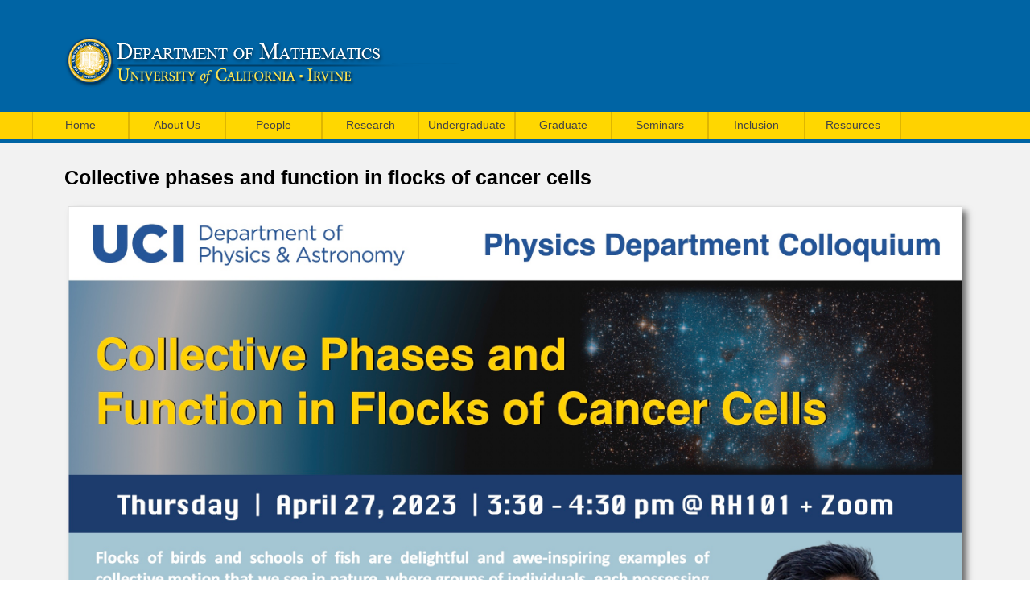

--- FILE ---
content_type: text/html; charset=utf-8
request_url: https://www.math.uci.edu/node/37791
body_size: 8504
content:
<!DOCTYPE html>
<!--[if lt IE 7]><html class="lt-ie9 lt-ie8 lt-ie7" lang="en" dir="ltr"><![endif]-->
<!--[if IE 7]><html class="lt-ie9 lt-ie8" lang="en" dir="ltr"><![endif]-->
<!--[if IE 8]><html class="lt-ie9" lang="en" dir="ltr"><![endif]-->
<!--[if gt IE 8]><!--><html lang="en" dir="ltr"><!--<![endif]-->
<head>
<meta charset="utf-8" />
<meta name="Generator" content="Drupal 7 (http://drupal.org)" />
<link rel="canonical" href="/node/37791" />
<link rel="shortlink" href="/node/37791" />
<script src="https://www.google.com/recaptcha/api.js?hl=en" async="async" defer="defer"></script>
<script type="text/x-mathjax-config">
MathJax.Hub.Config({
  extensions: ['tex2jax.js'],
  jax: ['input/TeX','output/HTML-CSS'],
  tex2jax: {
    inlineMath: [ ['$','$'], ['\\(','\\)'] ],
    processEscapes: true,
    processClass: 'tex2jax',
    ignoreClass: 'html'
  },
  showProcessingMessages: false,
  messageStyle: 'none'
});
</script><meta name="viewport" content="width=device-width, initial-scale=1.0, user-scalable=yes" />
<meta name="MobileOptimized" content="width" />
<meta name="HandheldFriendly" content="1" />
<meta name="apple-mobile-web-app-capable" content="yes" />
<title>Collective phases and function in flocks of cancer cells | UCI Mathematics</title>
<link type="text/css" rel="stylesheet" href="https://www.math.uci.edu/sites/default/files/css/css_xE-rWrJf-fncB6ztZfd2huxqgxu4WO-qwma6Xer30m4.css" media="all" />
<link type="text/css" rel="stylesheet" href="https://www.math.uci.edu/sites/default/files/css/css_eBYpECFGDzroQSbbvo6ijjamsTjjPkZt7gUJ78ch3_Q.css" media="all" />
<link type="text/css" rel="stylesheet" href="https://www.math.uci.edu/sites/default/files/css/css_ADXoeFB9_4ntBEcPSlT2I8iIS-JiYT6VyBCV4TsBHT8.css" media="all" />
<link type="text/css" rel="stylesheet" href="https://www.math.uci.edu/sites/default/files/css/css_5oWKctBL1uuf_tsBSKF0vnszS7LczT_uT5jX2VoDamc.css" media="screen" />
<link type="text/css" rel="stylesheet" href="https://www.math.uci.edu/sites/default/files/css/css_LbPyWwrUAwa--grPj-wuxNDZH9mEz-z_DjJ7BlGhRew.css" media="only screen" />

<!--[if lt IE 9]>
<link type="text/css" rel="stylesheet" href="https://www.math.uci.edu/sites/default/files/css/css_LTmXLIPP6LT4LyA5lnQsWnCFntwCLGIcMgVprVHJ7_0.css" media="screen" />
<![endif]-->
<script type="text/javascript" src="https://www.math.uci.edu/sites/default/files/js/js_YD9ro0PAqY25gGWrTki6TjRUG8TdokmmxjfqpNNfzVU.js"></script>
<script type="text/javascript" src="https://www.math.uci.edu/sites/default/files/js/js_onbE0n0cQY6KTDQtHO_E27UBymFC-RuqypZZ6Zxez-o.js"></script>
<script type="text/javascript" src="https://www.math.uci.edu/sites/default/files/js/js_twYZC_spJfhotWds4Esdzrhijhnl-Ll91c-g6_lcftQ.js"></script>
<script type="text/javascript" src="https://www.math.uci.edu/sites/default/files/js/js_waP91NpgGpectm_6Y2XDEauLJ8WCSCBKmmA87unpp2E.js"></script>
<script type="text/javascript" src="https://www.googletagmanager.com/gtag/js?id=UA-121860917-4"></script>
<script type="text/javascript">
<!--//--><![CDATA[//><!--
window.dataLayer = window.dataLayer || [];function gtag(){dataLayer.push(arguments)};gtag("js", new Date());gtag("set", "developer_id.dMDhkMT", true);gtag("config", "UA-121860917-4", {"groups":"default"});
//--><!]]>
</script>
<script type="text/javascript" src="https://www.math.uci.edu/sites/default/files/js/js_JPRsqb7LGxvd6bG_O6mGsgDWYtmjHoO0CWqFMo8cxvY.js"></script>
<script type="text/javascript" src="https://cdnjs.cloudflare.com/ajax/libs/mathjax/2.7.0/MathJax.js?config=TeX-AMS-MML_HTMLorMML"></script>
<script type="text/javascript" src="https://www.math.uci.edu/sites/default/files/js/js_kqjSlZsUjQ_UNWIcoSn3VDpbN1I3GmCvpWmoo-KkZkU.js"></script>
<script type="text/javascript">
<!--//--><![CDATA[//><!--
jQuery.extend(Drupal.settings, {"basePath":"\/","pathPrefix":"","setHasJsCookie":0,"ajaxPageState":{"theme":"math_at_uci","theme_token":"OwOYOFjKI2pToVn1gK2q3ah0l2xoj7g894c0hEc3WYI","js":{"misc\/jquery.js":1,"misc\/jquery-extend-3.4.0.js":1,"misc\/jquery-html-prefilter-3.5.0-backport.js":1,"misc\/jquery.once.js":1,"misc\/drupal.js":1,"misc\/form-single-submit.js":1,"sites\/all\/modules\/miniorange_saml\/js\/testconfig.js":1,"sites\/all\/modules\/mathjax\/mathjax.js":1,"sites\/all\/modules\/google_analytics\/googleanalytics.js":1,"https:\/\/www.googletagmanager.com\/gtag\/js?id=UA-121860917-4":1,"0":1,"sites\/all\/modules\/captcha\/captcha.js":1,"https:\/\/cdnjs.cloudflare.com\/ajax\/libs\/mathjax\/2.7.0\/MathJax.js?config=TeX-AMS-MML_HTMLorMML":1,"sites\/all\/libraries\/superfish\/jquery.hoverIntent.minified.js":1,"sites\/all\/libraries\/superfish\/sfsmallscreen.js":1,"sites\/all\/libraries\/superfish\/supposition.js":1,"sites\/all\/libraries\/superfish\/superfish.js":1,"sites\/all\/libraries\/superfish\/supersubs.js":1,"sites\/all\/modules\/superfish\/superfish.js":1},"css":{"modules\/system\/system.base.css":1,"modules\/system\/system.menus.css":1,"modules\/system\/system.messages.css":1,"modules\/system\/system.theme.css":1,"sites\/all\/modules\/simplenews\/simplenews.css":1,"sites\/all\/modules\/calendar\/css\/calendar_multiday.css":1,"modules\/field\/theme\/field.css":1,"modules\/node\/node.css":1,"modules\/search\/search.css":1,"modules\/user\/user.css":1,"sites\/all\/modules\/views\/css\/views.css":1,"sites\/all\/modules\/ckeditor\/css\/ckeditor.css":1,"sites\/all\/modules\/ctools\/css\/ctools.css":1,"sites\/all\/modules\/views_table_highlighter\/views_table_highlighter.css":1,"sites\/all\/modules\/date\/date_api\/date.css":1,"sites\/all\/libraries\/superfish\/css\/superfish.css":1,"sites\/all\/themes\/adaptivetheme\/at_core\/css\/at.layout.css":1,"sites\/all\/themes\/math_at_uci\/css\/global.base.css":1,"sites\/all\/themes\/math_at_uci\/css\/global.styles.css":1,"sites\/all\/themes\/math_at_uci\/css\/menu.css":1,"sites\/all\/themes\/math_at_uci\/css\/extras.css":1,"public:\/\/adaptivetheme\/math_at_uci_files\/math_at_uci.responsive.layout.css":1,"public:\/\/adaptivetheme\/math_at_uci_files\/math_at_uci.responsive.styles.css":1,"public:\/\/adaptivetheme\/math_at_uci_files\/math_at_uci.lt-ie9.layout.css":1}},"googleanalytics":{"account":["UA-121860917-4"],"trackOutbound":1,"trackMailto":1,"trackDownload":1,"trackDownloadExtensions":"7z|aac|arc|arj|asf|asx|avi|bin|csv|doc(x|m)?|dot(x|m)?|exe|flv|gif|gz|gzip|hqx|jar|jpe?g|js|mp(2|3|4|e?g)|mov(ie)?|msi|msp|pdf|phps|png|ppt(x|m)?|pot(x|m)?|pps(x|m)?|ppam|sld(x|m)?|thmx|qtm?|ra(m|r)?|sea|sit|tar|tgz|torrent|txt|wav|wma|wmv|wpd|xls(x|m|b)?|xlt(x|m)|xlam|xml|z|zip"},"urlIsAjaxTrusted":{"\/search\/node":true},"superfish":{"1":{"id":"1","sf":{"animation":{"opacity":"show","height":"show"},"speed":"\u0027fast\u0027","autoArrows":false,"dropShadows":true,"disableHI":false},"plugins":{"smallscreen":{"mode":"window_width","addSelected":false,"menuClasses":false,"hyperlinkClasses":false,"title":"Main menu"},"supposition":true,"bgiframe":false,"supersubs":{"minWidth":"12","maxWidth":"27","extraWidth":1}}}},"adaptivetheme":{"math_at_uci":{"layout_settings":{"bigscreen":"three-col-grail","tablet_landscape":"three-col-grail","tablet_portrait":"one-col-vert","smalltouch_landscape":"one-col-vert","smalltouch_portrait":"one-col-stack"},"media_query_settings":{"bigscreen":"only screen and (min-width:1025px)","tablet_landscape":"only screen and (min-width:769px) and (max-width:1024px)","tablet_portrait":"only screen and (min-width:581px) and (max-width:768px)","smalltouch_landscape":"only screen and (min-width:321px) and (max-width:580px)","smalltouch_portrait":"only screen and (max-width:320px)"}}}});
//--><!]]>
</script>
<!--[if lt IE 9]>
<script src="https://www.math.uci.edu/sites/all/themes/adaptivetheme/at_core/scripts/html5.js?t8mi5y"></script>
<![endif]-->
</head>
<body class="html not-front not-logged-in no-sidebars page-node page-node- page-node-37791 node-type-news site-name-hidden atr-7.x-3.x">
  <div id="skip-link" class="nocontent">
    <a href="#main-content" class="element-invisible element-focusable">Skip to main content</a>
  </div>
    <header id="header" class="clearfix" role="banner">
  <div class="container">

  
    <!-- !Branding -->
  <div id="branding" class="branding-elements clearfix">

          <div id="logo">
      <a href="/"><img class="site-logo" src="https://www.math.uci.edu/sites/default/files/math_logo.png" alt="UCI Mathematics" /></a>      </div>
    
        <!-- !Site name and Slogan -->
      <div class="element-invisible h-group" id="name-and-slogan">

                  <h1 class="element-invisible" id="site-name"><a href="/" title="Home page">UCI Mathematics</a></h1>
        
        
      </div>
    
  </div>
  
  <!-- !Header Region -->
  
  
  </div> <!-- .container -->
</header>

<!-- !Navigation -->
<div id="menu-bar" class="nav clearfix"><nav id="block-superfish-1" class="block block-superfish menu-wrapper menu-bar-wrapper clearfix odd first last block-count-1 block-region-menu-bar block-1" >  
      <h2 class="element-invisible block-title">Main menu</h2>
  
  <ul id="superfish-1" class="menu sf-menu sf-main-menu sf-horizontal sf-style-none sf-total-items-9 sf-parent-items-8 sf-single-items-1"><li id="menu-2783-1" class="first odd sf-item-1 sf-depth-1 sf-no-children"><a href="/" title="" class="sf-depth-1">Home</a></li><li id="menu-2784-1" class="middle even sf-item-2 sf-depth-1 sf-total-children-5 sf-parent-children-1 sf-single-children-4 menuparent"><a href="/about" class="sf-depth-1 menuparent">About Us</a><ul><li id="menu-2794-1" class="first odd sf-item-1 sf-depth-2 sf-no-children"><a href="/about-us/contact-information" title="Contact Information" class="sf-depth-2">Contact Information</a></li><li id="menu-3353-1" class="middle even sf-item-2 sf-depth-2 sf-no-children"><a href="/node/37919" class="sf-depth-2">Administrative Staff &amp; Department Leadership</a></li><li id="menu-2795-1" class="middle odd sf-item-3 sf-depth-2 sf-no-children"><a href="/about" title="Introduction and Department Overview" class="sf-depth-2">About the Department</a></li><li id="menu-2796-1" class="middle even sf-item-4 sf-depth-2 sf-no-children"><a href="/about-us/word-chair" title="Department Chair Welcome" class="sf-depth-2">Department Chair Welcome</a></li><li id="menu-2798-1" class="last odd sf-item-5 sf-depth-2 sf-total-children-4 sf-parent-children-0 sf-single-children-4 menuparent"><a href="/employment-opportunities/academic-positions" title="" class="sf-depth-2 menuparent">Employment Opportunities</a><ul><li id="menu-2799-1" class="first odd sf-item-1 sf-depth-3 sf-no-children"><a href="/employment-opportunities/academic-positions" title="Academic Positions" class="sf-depth-3">Academic Positions</a></li><li id="menu-2800-1" class="middle even sf-item-2 sf-depth-3 sf-no-children"><a href="/employment-opportunities/administrative-positions" title="Administrative Positions" class="sf-depth-3">Administrative Positions</a></li><li id="menu-2801-1" class="middle odd sf-item-3 sf-depth-3 sf-no-children"><a href="/employment-opportunities/work-study-positions" title="Work Study Positions" class="sf-depth-3">Work Study Positions</a></li><li id="menu-2802-1" class="last even sf-item-4 sf-depth-3 sf-no-children"><a href="/employment-opportunities/mathematics-job-resources" title="Mathematics Job Resources" class="sf-depth-3">Mathematics Job Resources</a></li></ul></li></ul></li><li id="menu-2785-1" class="middle odd sf-item-3 sf-depth-1 sf-total-children-3 sf-parent-children-0 sf-single-children-3 menuparent"><a href="/people" title="" class="sf-depth-1 menuparent">People</a><ul><li id="menu-2803-1" class="first odd sf-item-1 sf-depth-2 sf-no-children"><a href="/people" title="Directory of Math Department" class="sf-depth-2">Math Directory</a></li><li id="menu-2809-1" class="middle even sf-item-2 sf-depth-2 sf-no-children"><a href="http://directory.uci.edu/" title="UCI On-Line Directory" class="sf-depth-2">UCI Directory</a></li><li id="menu-2811-1" class="last odd sf-item-3 sf-depth-2 sf-no-children"><a href="http://www.math.uci.edu/undergrad-courses/tutoring-assistance" title="Tutoring Center Information" class="sf-depth-2">Tutoring Center</a></li></ul></li><li id="menu-2786-1" class="middle even sf-item-4 sf-depth-1 sf-total-children-10 sf-parent-children-0 sf-single-children-10 menuparent"><a href="/research" class="sf-depth-1 menuparent">Research</a><ul><li id="menu-2812-1" class="first odd sf-item-1 sf-depth-2 sf-no-children"><a href="/research/algebra-and-number-theory" title="Algebra and Number Theory Research Group" class="sf-depth-2">Algebra and Number Theory</a></li><li id="menu-2813-1" class="middle even sf-item-2 sf-depth-2 sf-no-children"><a href="/research/analysis-and-partial-differential-equations" title="Analysis and Partial Differential Equations Research Group" class="sf-depth-2">Analysis and Partial Differential Equations</a></li><li id="menu-2814-1" class="middle odd sf-item-3 sf-depth-2 sf-no-children"><a href="/research/applied-and-computational-mathematics" title="Applied &amp; Computational Mathematics Research Group" class="sf-depth-2">Applied &amp; Computational Mathematics</a></li><li id="menu-2816-1" class="middle even sf-item-4 sf-depth-2 sf-no-children"><a href="/research/ergodic-theory-and-dynamical-systems" title="Ergodic Theory and Dynamical Systems Research Group" class="sf-depth-2">Ergodic Theory and Dynamical Systems</a></li><li id="menu-2817-1" class="middle odd sf-item-5 sf-depth-2 sf-no-children"><a href="/research/geometry-and-topology" title="Geometry &amp; Topology Research Group" class="sf-depth-2">Geometry and Topology</a></li><li id="menu-2818-1" class="middle even sf-item-6 sf-depth-2 sf-no-children"><a href="/research/inverse-problems-and-imaging" title="Inverse Problems and Imaging Research Group" class="sf-depth-2">Inverse Problems and Imaging</a></li><li id="menu-2819-1" class="middle odd sf-item-7 sf-depth-2 sf-no-children"><a href="/research/logic-and-foundations" title="Logic and Foundations Research Group" class="sf-depth-2">Logic and Foundations</a></li><li id="menu-2820-1" class="middle even sf-item-8 sf-depth-2 sf-no-children"><a href="/research/mathematical-and-computational-biology" title="Mathematical and Computational Biology Research Group" class="sf-depth-2">Mathematical and Computational Biology</a></li><li id="menu-2821-1" class="middle odd sf-item-9 sf-depth-2 sf-no-children"><a href="/research/mathematical-physics" title="Mathematical Physics Research Group" class="sf-depth-2">Mathematical Physics</a></li><li id="menu-2824-1" class="last even sf-item-10 sf-depth-2 sf-no-children"><a href="/research/probability" title="Probability Research Group" class="sf-depth-2">Probability</a></li></ul></li><li id="menu-2787-1" class="middle odd sf-item-5 sf-depth-1 sf-total-children-9 sf-parent-children-3 sf-single-children-6 menuparent"><a href="/undergraduate" title="Undergraduate" class="sf-depth-1 menuparent">Undergraduate</a><ul><li id="menu-2835-1" class="first odd sf-item-1 sf-depth-2 sf-no-children"><a href="/math-majors/math-programs" title="Math Majors &amp; Minors" class="sf-depth-2">Math Majors &amp; Minors</a></li><li id="menu-2836-1" class="middle even sf-item-2 sf-depth-2 sf-no-children"><a href="/undergraduate-studies/concentrations-and-specializations" title="Concentrations and Specializations" class="sf-depth-2">Concentrations and Specializations</a></li><li id="menu-2837-1" class="middle odd sf-item-3 sf-depth-2 sf-no-children"><a href="/math-majors/math-honors-program" title="Math Honors Program" class="sf-depth-2">Math Honors Program</a></li><li id="menu-2840-1" class="middle even sf-item-4 sf-depth-2 sf-no-children"><a href="/undergrad-courses/course-registration-and-placement-information" title="Course Registration and Placement Information" class="sf-depth-2">Course Registration and Placement Information</a></li><li id="menu-2828-1" class="middle odd sf-item-5 sf-depth-2 sf-total-children-6 sf-parent-children-0 sf-single-children-6 menuparent"><a href="/undergrad-courses/course-registration-and-placement-information" title="Undergraduate Math Courses" class="sf-depth-2 menuparent">Courses</a><ul><li id="menu-3088-1" class="first odd sf-item-1 sf-depth-3 sf-no-children"><a href="/undergraduate/calc_precalc_enrollment" class="sf-depth-3">Calculus and Precalculus Student Enrollment Guide</a></li><li id="menu-2842-1" class="middle even sf-item-2 sf-depth-3 sf-no-children"><a href="/courses-instruction/course-homepages" title="Math Course Homepages" class="sf-depth-3">Course Homepages</a></li><li id="menu-2845-1" class="middle odd sf-item-3 sf-depth-3 sf-no-children"><a href="/undergrad-courses/plan-math-course-offerings" title="Course Offerings" class="sf-depth-3">Current Year Course Offerings</a></li><li id="menu-2846-1" class="middle even sf-item-4 sf-depth-3 sf-no-children"><a href="/courses-instruction/course-syllabi" title="Suggested Course Syllabi" class="sf-depth-3">Course Syllabi</a></li><li id="menu-3363-1" class="middle odd sf-item-5 sf-depth-3 sf-no-children"><a href="/node/38403" class="sf-depth-3">Math 13X</a></li><li id="menu-3365-1" class="last even sf-item-6 sf-depth-3 sf-no-children"><a href="/node/38549" class="sf-depth-3">Math 2AX</a></li></ul></li><li id="menu-2825-1" class="middle even sf-item-6 sf-depth-2 sf-total-children-4 sf-parent-children-1 sf-single-children-3 menuparent"><a href="/undergraduate/getinvolved" title="Clubs &amp; Research Opportunities" class="sf-depth-2 menuparent">Get Involved</a><ul><li id="menu-2850-1" class="first odd sf-item-1 sf-depth-3 sf-no-children"><a href="/math-majors/math-undergraduate-research-resources" title="Math Undergraduate Research Resources" class="sf-depth-3">Research</a></li><li id="menu-2827-1" class="middle even sf-item-2 sf-depth-3 sf-total-children-5 sf-parent-children-0 sf-single-children-5 menuparent"><a href="/undergraduate/math-clubs" title="Math Clubs" class="sf-depth-3 menuparent">Clubs</a><ul><li id="menu-2830-1" class="first odd sf-item-1 sf-depth-4 sf-no-children"><a href="/math-majors/anteater-mathematics-club" title="Anteater Mathematics Club" class="sf-depth-4">Anteater Mathematics Club</a></li><li id="menu-3350-1" class="middle even sf-item-2 sf-depth-4 sf-no-children"><a href="https://linktr.ee/umcatuci " title="" class="sf-depth-4">Undergraduate Mathematics Committee</a></li><li id="menu-3058-1" class="middle odd sf-item-3 sf-depth-4 sf-no-children"><a href="http://www.clubs.uci.edu/actuarialsociety/" title="" class="sf-depth-4">UCI Actuarial Society</a></li><li id="menu-3057-1" class="middle even sf-item-4 sf-depth-4 sf-no-children"><a href="http://mfcuci.com/index.html" title="" class="sf-depth-4">UCI Math &amp; Finance Club</a></li><li id="menu-3093-1" class="last odd sf-item-5 sf-depth-4 sf-no-children"><a href="https://www.dataatuci.com/" title="" class="sf-depth-4">Data @ UCI</a></li></ul></li><li id="menu-3047-1" class="middle odd sf-item-3 sf-depth-3 sf-no-children"><a href="/UCI_Math_CEO" title="" class="sf-depth-3">UCI Math CEO</a></li><li id="menu-3077-1" class="last even sf-item-4 sf-depth-3 sf-no-children"><a href="https://sites.google.com/view/ucimathematicsdrp/home" title="" class="sf-depth-3">Directed Reading Program</a></li></ul></li><li id="menu-2829-1" class="middle odd sf-item-7 sf-depth-2 sf-total-children-6 sf-parent-children-0 sf-single-children-6 menuparent"><a href="https://www.math.uci.edu/~prerequisite-videos/" title="Resources" class="sf-depth-2 menuparent">Resources</a><ul><li id="menu-3078-1" class="first odd sf-item-1 sf-depth-3 sf-no-children"><a href="https://www.math.uci.edu/~prerequisite-videos/" title="" class="sf-depth-3">Math Pre-requisite Review Materials</a></li><li id="menu-2848-1" class="middle even sf-item-2 sf-depth-3 sf-no-children"><a href="/undergrad-courses/tutoring-assistance" title="Tutoring Assistance" class="sf-depth-3">Tutoring Assistance</a></li><li id="menu-2849-1" class="middle odd sf-item-3 sf-depth-3 sf-no-children"><a href="/undergrad-courses/tutoring-private" title="Private Math Tutors" class="sf-depth-3">Private Math Tutors</a></li><li id="menu-2847-1" class="middle even sf-item-4 sf-depth-3 sf-no-children"><a href="/undergraduate/courses/calculus-2a2b-resources" title=" Mathematics 2A / 2B Resources" class="sf-depth-3">Calculus 2A/2B Resources</a></li><li id="menu-2853-1" class="middle odd sf-item-5 sf-depth-3 sf-no-children"><a href="/math-majors/student-opportunities" title="Student Opportunities" class="sf-depth-3">Opportunities</a></li><li id="menu-3348-1" class="last even sf-item-6 sf-depth-3 sf-no-children"><a href="/node/37810" title="Introduction to Applied Mathematics Research" class="sf-depth-3">Introduction to Applied Mathematics Research</a></li></ul></li><li id="menu-2832-1" class="middle even sf-item-8 sf-depth-2 sf-no-children"><a href="/undergraduate/mathcounts" title="Mathcounts Competitions" class="sf-depth-2">Mathcounts</a></li><li id="menu-3198-1" class="last odd sf-item-9 sf-depth-2 sf-no-children"><a href="https://www.math.uci.edu/node/37524#overlay-context=" title="Tips from a Mathematician" class="sf-depth-2">Tips from a Mathematician</a></li></ul></li><li id="menu-2788-1" class="middle even sf-item-6 sf-depth-1 sf-total-children-5 sf-parent-children-3 sf-single-children-2 menuparent"><a href="/graduate" title="Graduate" class="sf-depth-1 menuparent">Graduate</a><ul><li id="menu-2859-1" class="first odd sf-item-1 sf-depth-2 sf-no-children"><a href="/graduate/current-students/administration" title="Graduate Program Administration" class="sf-depth-2">Administration</a></li><li id="menu-2860-1" class="middle even sf-item-2 sf-depth-2 sf-total-children-5 sf-parent-children-0 sf-single-children-5 menuparent"><a href="/admission" title="Prospective Students" class="sf-depth-2 menuparent">Prospective Students</a><ul><li id="menu-2864-1" class="first odd sf-item-1 sf-depth-3 sf-no-children"><a href="/admission" title="Admission" class="sf-depth-3">Admission</a></li><li id="menu-2865-1" class="middle even sf-item-2 sf-depth-3 sf-no-children"><a href="/financial-support" title="Financial Support" class="sf-depth-3">Financial Support</a></li><li id="menu-2866-1" class="middle odd sf-item-3 sf-depth-3 sf-no-children"><a href="/masters-program" title="Master&#039;s Program" class="sf-depth-3">Master&#039;s Program</a></li><li id="menu-2867-1" class="middle even sf-item-4 sf-depth-3 sf-no-children"><a href="/phd-program" title="Ph.D Program" class="sf-depth-3">Ph.D Program</a></li><li id="menu-2868-1" class="last odd sf-item-5 sf-depth-3 sf-no-children"><a href="/graduate/prospective-students/jumpstart-program" title="Jumpstart Program" class="sf-depth-3">Jumpstart Program</a></li></ul></li><li id="menu-2861-1" class="middle odd sf-item-3 sf-depth-2 sf-total-children-13 sf-parent-children-0 sf-single-children-13 menuparent"><a href="/graduate/current-students/advancement-and-dissertation-guidelines" title="Current Students" class="sf-depth-2 menuparent">Current Students</a><ul><li id="menu-2870-1" class="first odd sf-item-1 sf-depth-3 sf-no-children"><a href="/graduate/current-students/advancement-and-dissertation-guidelines" class="sf-depth-3">Advancement and Dissertation Guidelines</a></li><li id="menu-3060-1" class="middle even sf-item-2 sf-depth-3 sf-no-children"><a href="/node/36765" class="sf-depth-3">Awards</a></li><li id="menu-2871-1" class="middle odd sf-item-3 sf-depth-3 sf-no-children"><a href="http://www.editor.uci.edu/catalogue/ps/ps.6.htm" title="Link to Course Descriptions" class="sf-depth-3">Course Descriptions</a></li><li id="menu-2873-1" class="middle even sf-item-4 sf-depth-3 sf-no-children"><a href="/course-offerings" title="Course Offerings" class="sf-depth-3">Course Offerings</a></li><li id="menu-2874-1" class="middle odd sf-item-5 sf-depth-3 sf-no-children"><a href="/graduate/current-students/examinations" title="Comprehensive and Qualifying Examinations" class="sf-depth-3">Examinations</a></li><li id="menu-2875-1" class="middle even sf-item-6 sf-depth-3 sf-no-children"><a href="/graduate/current-students/forms-and-documents" title="Graduate Handbook and Forms" class="sf-depth-3">Forms and Documents</a></li><li id="menu-2876-1" class="middle odd sf-item-7 sf-depth-3 sf-no-children"><a href="/graduate/current-students/grad-handbook" title="Grad Handbook/FAQ" class="sf-depth-3">Grad Handbook/FAQ</a></li><li id="menu-2877-1" class="middle even sf-item-8 sf-depth-3 sf-no-children"><a href="/graduate-news" title="Graduate News and Announcements" class="sf-depth-3">Graduate News and Announcements</a></li><li id="menu-2878-1" class="middle odd sf-item-9 sf-depth-3 sf-no-children"><a href="/graduate/current-students/health-insurance" title="Health Insurance" class="sf-depth-3">Health Insurance</a></li><li id="menu-2879-1" class="middle even sf-item-10 sf-depth-3 sf-no-children"><a href="http://www.math.uci.edu/masters-program" title="Master&#039;s Program" class="sf-depth-3">Master&#039;s Program</a></li><li id="menu-2880-1" class="middle odd sf-item-11 sf-depth-3 sf-no-children"><a href="http://www.math.uci.edu/phd-program" title="Ph.D. Program" class="sf-depth-3">Ph.D. Program</a></li><li id="menu-2882-1" class="middle even sf-item-12 sf-depth-3 sf-no-children"><a href="/graduate/current-students/policies-and-enrollment" title="Policies and Enrollment" class="sf-depth-3">Policies and Enrollment</a></li><li id="menu-2884-1" class="last odd sf-item-13 sf-depth-3 sf-no-children"><a href="/people/students" title="Student List" class="sf-depth-3">Student List</a></li></ul></li><li id="menu-2862-1" class="middle even sf-item-4 sf-depth-2 sf-total-children-1 sf-parent-children-0 sf-single-children-1 menuparent"><a href="/graduate/former-students" title="Former Students" class="sf-depth-2 menuparent">Former Students</a><ul><li id="menu-2885-1" class="firstandlast odd sf-item-1 sf-depth-3 sf-no-children"><a href="/graduate/former-students/interviews" title="Interviews" class="sf-depth-3">Interviews</a></li></ul></li><li id="menu-2863-1" class="last odd sf-item-5 sf-depth-2 sf-no-children"><a href="/undergrad-courses/tutoring-assistance" title="Tutoring Center Information" class="sf-depth-2">Tutoring Center</a></li></ul></li><li id="menu-2789-1" class="middle odd sf-item-7 sf-depth-1 sf-total-children-5 sf-parent-children-0 sf-single-children-5 menuparent"><a href="/seminars" title="" class="sf-depth-1 menuparent">Seminars</a><ul><li id="menu-2952-1" class="first odd sf-item-1 sf-depth-2 sf-no-children"><a href="/seminars" title="" class="sf-depth-2">Upcoming Seminars</a></li><li id="menu-2962-1" class="middle even sf-item-2 sf-depth-2 sf-no-children"><a href="/seminars-calendar" title="" class="sf-depth-2">Seminar Calendar</a></li><li id="menu-2887-1" class="middle odd sf-item-3 sf-depth-2 sf-no-children"><a href="/seminar_list" title="" class="sf-depth-2">Seminar List</a></li><li id="menu-2888-1" class="middle even sf-item-4 sf-depth-2 sf-no-children"><a href="/newsletter/subscriptions" title="" class="sf-depth-2">Subscribe to Seminar Newsletter</a></li><li id="menu-3075-1" class="last odd sf-item-5 sf-depth-2 sf-no-children"><a href="https://sites.uci.edu/onlinetalks/online-math-conferences-and-seminars/" title="" class="sf-depth-2">Online Conferences and Seminars</a></li></ul></li><li id="menu-3061-1" class="middle even sf-item-8 sf-depth-1 sf-total-children-6 sf-parent-children-0 sf-single-children-6 menuparent"><a href="/diversity" title="" class="sf-depth-1 menuparent">Inclusion</a><ul><li id="menu-3079-1" class="first odd sf-item-1 sf-depth-2 sf-no-children"><a href="/node/37022" class="sf-depth-2">Code of Conduct</a></li><li id="menu-3070-1" class="middle even sf-item-2 sf-depth-2 sf-no-children"><a href="/node/36883" title="" class="sf-depth-2">Fellowship/Scholarship information</a></li><li id="menu-3071-1" class="middle odd sf-item-3 sf-depth-2 sf-no-children"><a href="/node/36884" class="sf-depth-2">Math/STEM Inclusion Resources</a></li><li id="menu-3076-1" class="middle even sf-item-4 sf-depth-2 sf-no-children"><a href="/node/36876" class="sf-depth-2">UCI AWM Chapter</a></li><li id="menu-3063-1" class="middle odd sf-item-5 sf-depth-2 sf-no-children"><a href="https://uci.edu/diversity/index.php" title="" class="sf-depth-2">UCI Diversity Resources</a></li><li id="menu-3359-1" class="last even sf-item-6 sf-depth-2 sf-no-children"><a href="/node/38181" class="sf-depth-2">Faculty and Student Mental Health Resources</a></li></ul></li><li id="menu-3354-1" class="last odd sf-item-9 sf-depth-1 sf-total-children-7 sf-parent-children-0 sf-single-children-7 menuparent"><a href="https://www.math.uci.edu/node/37917" title="" class="sf-depth-1 menuparent">Resources</a><ul><li id="menu-3351-1" class="first odd sf-item-1 sf-depth-2 sf-no-children"><a href="https://www.math.uci.edu/node/37917" title="Department Resources" class="sf-depth-2">Financial Support</a></li><li id="menu-3364-1" class="middle even sf-item-2 sf-depth-2 sf-no-children"><a href="/node/38408" class="sf-depth-2">Appointment Requests</a></li><li id="menu-3358-1" class="middle odd sf-item-3 sf-depth-2 sf-no-children"><a href="/node/38180" class="sf-depth-2">Department Room Reservations</a></li><li id="menu-3362-1" class="middle even sf-item-4 sf-depth-2 sf-no-children"><a href="/node/38367" class="sf-depth-2">Grant Submission Portal</a></li><li id="menu-3360-1" class="middle odd sf-item-5 sf-depth-2 sf-no-children"><a href="/node/38287" class="sf-depth-2">Visitor Reservation Requests</a></li><li id="menu-2793-1" class="middle even sf-item-6 sf-depth-2 sf-no-children"><a href="https://www.math.uci.edu/mathoutreach/" title="" class="sf-depth-2">Outreach</a></li><li id="menu-3355-1" class="last odd sf-item-7 sf-depth-2 sf-no-children"><a href="https://sites.google.com/uci.edu/scgtc/home" title="Southern California Geometry and Topology Center" class="sf-depth-2">SCGTC</a></li></ul></li></ul>
  </nav></div>
<!-- !Main Page -->
<div id="page-wrapper">
  <div id="page" class="container page">

    <!-- !Leaderboard Region -->
    
    <!-- !Breadcrumbs -->
    
    <!-- !Messages and Help -->
        
      <h1 id="page-title">Collective phases and function in flocks of cancer cells</h1>
<!--
      <h1 id="page-title">
        Collective phases and function in flocks of cancer cells      </h1>
-->
    
    <!-- !Secondary Content Region -->
    
    <div id="columns" class="columns clearfix">
      <main id="content-column" class="content-column" role="main">
        <div class="content-inner">

          <!-- !Highlighted region -->
          
          <section id="main-content">

            
            <!-- !Main Content Header -->
            
            <!-- !Main Content -->
                          <div id="content" class="region">
                <div id="block-system-main" class="block block-system no-title odd first last block-count-2 block-region-content block-main" >  
  
  <article id="node-37791" class="node node-news article odd node-full clearfix" role="article">
  
  
  
  <div class="node-content">
    <div class="field field-name-field-photo field-type-image field-label-hidden view-mode-full"><div class="field-items"><figure class="clearfix field-item even"><img class="image-style-none" src="https://www.math.uci.edu/sites/default/files/Gopinathan_042723.jpg" width="2440" height="1834" alt="" /></figure></div></div><div class="field field-name-field-dt field-type-datetime field-label-hidden view-mode-full"><div class="field-items"><div class="field-item even"><span  class="date-display-single">04/27/2023 - 9:29am</span></div></div></div><div class="field field-name-body field-type-text-with-summary field-label-hidden view-mode-full"><div class="field-items"><div class="field-item even"><p><a href="https://www.physics.uci.edu/taxonomy/term/99">Physics Department Colloquium</a></p>
<p>Date: Thursday, April 27, 2023</p>
<p>Time: 3:30 pm</p>
<p>Location: RH 101 + Zoom Seminar</p>
<p><strong>Abstract: </strong></p>
<p>Flocks of birds and schools of fish are delightful and awe-inspiring examples of collective motion that we see in nature, where groups of individuals, each possessing only limited, local information, nevertheless come together and display coordinated motion. This phenomenon also extends to much smaller scales, as in migrating clusters of cells that mediate physiological processes such as embryonic development, wound healing, and cancer metastasis. The collective, co-ordinated motion of cells allows for emergent behaviors unavailable to single cells that are critical for proper function. In this talk, I shall describe our work on modeling such phenomena in cancer cell clusters, highlighting how frustration can arise at the group level because of heterogeneity in behavior among individual cells in the cluster. I shall show how this frustration can be resolved leading to new collective phases of motion that are experimentally observed in malignant lymphocyte clusters and functionally important – enabling robust chemotaxis and “load sharing” among cells.</p>
<p><strong>Zoom link:</strong> <a href="https://urldefense.com/v3/__https://uci.zoom.us/j/93369218691?pwd=YlBjcjI1Mno3U095Rm9XaHJ6WlkwUT09__;!!CzAuKJ42GuquVTTmVmPViYEvSg!MsoOr2uJC16D1Xjyoq7MvMVv_CIWajVZDqFIYcSkMxHbFLBeJirasUk3zCkH-7NhOenEo1jF_aSAeg$" target="_blank">https://uci.zoom.us/j/93369218691?pwd=YlBjcjI1Mno3U095Rm9XaHJ6WlkwUT09</a></p>
<p>Host: Dr. Clare Yu</p>
</div></div></div>  </div>

  
  
  </article>

  </div>              </div>
            
            <!-- !Feed Icons -->
            
            
          </section><!-- /end #main-content -->

          <!-- !Content Aside Region-->
          
        </div><!-- /end .content-inner -->
      </main><!-- /end #content-column -->

      <!-- !Sidebar Regions -->
            
    </div><!-- /end #columns -->

    <!-- !Tertiary Content Region -->
    
  </div>
</div>

<!-- !Footer -->
  <footer id="footer" class="clearfix" role="contentinfo">
    <div class="container">
      <div class="region region-footer"><div class="region-inner clearfix"><div id="block-block-1" class="block block-block no-title odd first last block-count-3 block-region-footer block-1" ><div class="block-inner clearfix">  
  
  <div class="block-content content"><p><a href="https://ps.uci.edu" target="_blank" title="">PS Website</a> &nbsp; &nbsp; &nbsp;<a href="https://www.math.uci.edu/user/login/">login</a></p>
<p>© 2001-2018 The Regents of the University of California. All rights reserved.</p>
</div>
  </div></div></div></div>          </div>
  </footer>
  </body>
</html>
